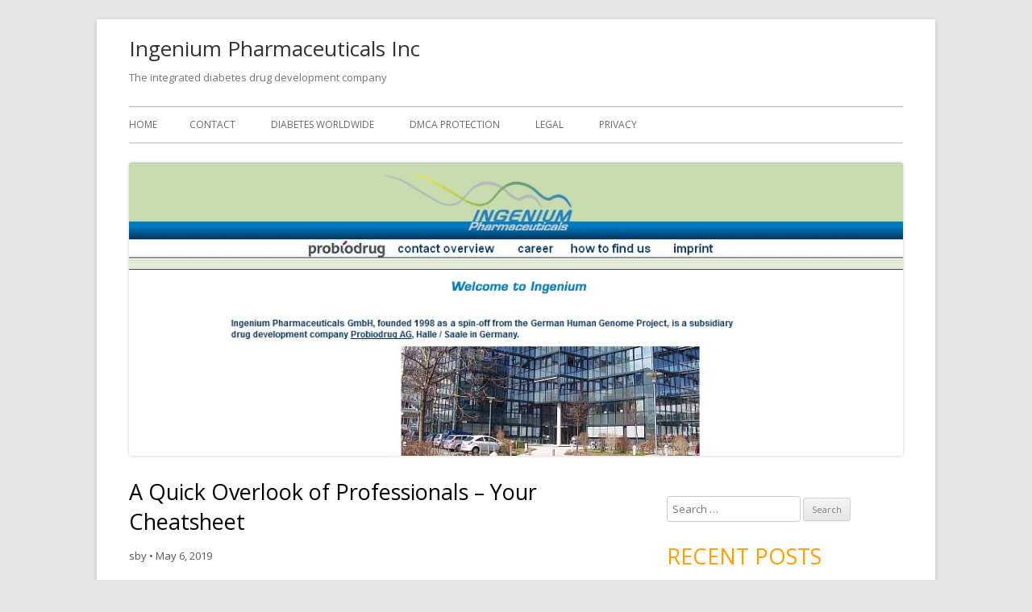

--- FILE ---
content_type: text/html; charset=UTF-8
request_url: https://ingenium-pharmaceuticals-inc.com/a-quick-overlook-of-professionals-your-cheatsheet/538
body_size: 7327
content:
<!DOCTYPE html>
<!--[if IE 7]>
<html class="ie ie7" lang="en-US">
<![endif]-->
<!--[if IE 8]>
<html class="ie ie8" lang="en-US">
<![endif]-->
<!--[if !(IE 7) & !(IE 8)]><!-->
<html lang="en-US">
<!--<![endif]-->
<head>
<meta charset="UTF-8" />
<meta name="viewport" content="width=device-width" />
<link rel="profile" href="http://gmpg.org/xfn/11" />
<link rel="pingback" href="https://ingenium-pharmaceuticals-inc.com/xmlrpc.php" />
<!--[if lt IE 9]>
<script src="https://ingenium-pharmaceuticals-inc.com/wp-content/themes/tiny-forge/js/html5.js" type="text/javascript"></script>
<![endif]-->
<title>A Quick Overlook of Professionals &#8211; Your Cheatsheet &#8211; Ingenium Pharmaceuticals Inc</title>
<meta name='robots' content='max-image-preview:large' />
<link rel='dns-prefetch' href='//fonts.googleapis.com' />
<link rel="alternate" type="application/rss+xml" title="Ingenium Pharmaceuticals Inc &raquo; Feed" href="https://ingenium-pharmaceuticals-inc.com/feed" />
<link rel="alternate" type="application/rss+xml" title="Ingenium Pharmaceuticals Inc &raquo; Comments Feed" href="https://ingenium-pharmaceuticals-inc.com/comments/feed" />
<script type="text/javascript">
window._wpemojiSettings = {"baseUrl":"https:\/\/s.w.org\/images\/core\/emoji\/14.0.0\/72x72\/","ext":".png","svgUrl":"https:\/\/s.w.org\/images\/core\/emoji\/14.0.0\/svg\/","svgExt":".svg","source":{"concatemoji":"https:\/\/ingenium-pharmaceuticals-inc.com\/wp-includes\/js\/wp-emoji-release.min.js?ver=6.1.9"}};
/*! This file is auto-generated */
!function(e,a,t){var n,r,o,i=a.createElement("canvas"),p=i.getContext&&i.getContext("2d");function s(e,t){var a=String.fromCharCode,e=(p.clearRect(0,0,i.width,i.height),p.fillText(a.apply(this,e),0,0),i.toDataURL());return p.clearRect(0,0,i.width,i.height),p.fillText(a.apply(this,t),0,0),e===i.toDataURL()}function c(e){var t=a.createElement("script");t.src=e,t.defer=t.type="text/javascript",a.getElementsByTagName("head")[0].appendChild(t)}for(o=Array("flag","emoji"),t.supports={everything:!0,everythingExceptFlag:!0},r=0;r<o.length;r++)t.supports[o[r]]=function(e){if(p&&p.fillText)switch(p.textBaseline="top",p.font="600 32px Arial",e){case"flag":return s([127987,65039,8205,9895,65039],[127987,65039,8203,9895,65039])?!1:!s([55356,56826,55356,56819],[55356,56826,8203,55356,56819])&&!s([55356,57332,56128,56423,56128,56418,56128,56421,56128,56430,56128,56423,56128,56447],[55356,57332,8203,56128,56423,8203,56128,56418,8203,56128,56421,8203,56128,56430,8203,56128,56423,8203,56128,56447]);case"emoji":return!s([129777,127995,8205,129778,127999],[129777,127995,8203,129778,127999])}return!1}(o[r]),t.supports.everything=t.supports.everything&&t.supports[o[r]],"flag"!==o[r]&&(t.supports.everythingExceptFlag=t.supports.everythingExceptFlag&&t.supports[o[r]]);t.supports.everythingExceptFlag=t.supports.everythingExceptFlag&&!t.supports.flag,t.DOMReady=!1,t.readyCallback=function(){t.DOMReady=!0},t.supports.everything||(n=function(){t.readyCallback()},a.addEventListener?(a.addEventListener("DOMContentLoaded",n,!1),e.addEventListener("load",n,!1)):(e.attachEvent("onload",n),a.attachEvent("onreadystatechange",function(){"complete"===a.readyState&&t.readyCallback()})),(e=t.source||{}).concatemoji?c(e.concatemoji):e.wpemoji&&e.twemoji&&(c(e.twemoji),c(e.wpemoji)))}(window,document,window._wpemojiSettings);
</script>
<style type="text/css">
img.wp-smiley,
img.emoji {
	display: inline !important;
	border: none !important;
	box-shadow: none !important;
	height: 1em !important;
	width: 1em !important;
	margin: 0 0.07em !important;
	vertical-align: -0.1em !important;
	background: none !important;
	padding: 0 !important;
}
</style>
	<link rel='stylesheet' id='wp-block-library-css' href='https://ingenium-pharmaceuticals-inc.com/wp-includes/css/dist/block-library/style.min.css?ver=6.1.9' type='text/css' media='all' />
<link rel='stylesheet' id='classic-theme-styles-css' href='https://ingenium-pharmaceuticals-inc.com/wp-includes/css/classic-themes.min.css?ver=1' type='text/css' media='all' />
<style id='global-styles-inline-css' type='text/css'>
body{--wp--preset--color--black: #000000;--wp--preset--color--cyan-bluish-gray: #abb8c3;--wp--preset--color--white: #ffffff;--wp--preset--color--pale-pink: #f78da7;--wp--preset--color--vivid-red: #cf2e2e;--wp--preset--color--luminous-vivid-orange: #ff6900;--wp--preset--color--luminous-vivid-amber: #fcb900;--wp--preset--color--light-green-cyan: #7bdcb5;--wp--preset--color--vivid-green-cyan: #00d084;--wp--preset--color--pale-cyan-blue: #8ed1fc;--wp--preset--color--vivid-cyan-blue: #0693e3;--wp--preset--color--vivid-purple: #9b51e0;--wp--preset--gradient--vivid-cyan-blue-to-vivid-purple: linear-gradient(135deg,rgba(6,147,227,1) 0%,rgb(155,81,224) 100%);--wp--preset--gradient--light-green-cyan-to-vivid-green-cyan: linear-gradient(135deg,rgb(122,220,180) 0%,rgb(0,208,130) 100%);--wp--preset--gradient--luminous-vivid-amber-to-luminous-vivid-orange: linear-gradient(135deg,rgba(252,185,0,1) 0%,rgba(255,105,0,1) 100%);--wp--preset--gradient--luminous-vivid-orange-to-vivid-red: linear-gradient(135deg,rgba(255,105,0,1) 0%,rgb(207,46,46) 100%);--wp--preset--gradient--very-light-gray-to-cyan-bluish-gray: linear-gradient(135deg,rgb(238,238,238) 0%,rgb(169,184,195) 100%);--wp--preset--gradient--cool-to-warm-spectrum: linear-gradient(135deg,rgb(74,234,220) 0%,rgb(151,120,209) 20%,rgb(207,42,186) 40%,rgb(238,44,130) 60%,rgb(251,105,98) 80%,rgb(254,248,76) 100%);--wp--preset--gradient--blush-light-purple: linear-gradient(135deg,rgb(255,206,236) 0%,rgb(152,150,240) 100%);--wp--preset--gradient--blush-bordeaux: linear-gradient(135deg,rgb(254,205,165) 0%,rgb(254,45,45) 50%,rgb(107,0,62) 100%);--wp--preset--gradient--luminous-dusk: linear-gradient(135deg,rgb(255,203,112) 0%,rgb(199,81,192) 50%,rgb(65,88,208) 100%);--wp--preset--gradient--pale-ocean: linear-gradient(135deg,rgb(255,245,203) 0%,rgb(182,227,212) 50%,rgb(51,167,181) 100%);--wp--preset--gradient--electric-grass: linear-gradient(135deg,rgb(202,248,128) 0%,rgb(113,206,126) 100%);--wp--preset--gradient--midnight: linear-gradient(135deg,rgb(2,3,129) 0%,rgb(40,116,252) 100%);--wp--preset--duotone--dark-grayscale: url('#wp-duotone-dark-grayscale');--wp--preset--duotone--grayscale: url('#wp-duotone-grayscale');--wp--preset--duotone--purple-yellow: url('#wp-duotone-purple-yellow');--wp--preset--duotone--blue-red: url('#wp-duotone-blue-red');--wp--preset--duotone--midnight: url('#wp-duotone-midnight');--wp--preset--duotone--magenta-yellow: url('#wp-duotone-magenta-yellow');--wp--preset--duotone--purple-green: url('#wp-duotone-purple-green');--wp--preset--duotone--blue-orange: url('#wp-duotone-blue-orange');--wp--preset--font-size--small: 13px;--wp--preset--font-size--medium: 20px;--wp--preset--font-size--large: 36px;--wp--preset--font-size--x-large: 42px;--wp--preset--spacing--20: 0.44rem;--wp--preset--spacing--30: 0.67rem;--wp--preset--spacing--40: 1rem;--wp--preset--spacing--50: 1.5rem;--wp--preset--spacing--60: 2.25rem;--wp--preset--spacing--70: 3.38rem;--wp--preset--spacing--80: 5.06rem;}:where(.is-layout-flex){gap: 0.5em;}body .is-layout-flow > .alignleft{float: left;margin-inline-start: 0;margin-inline-end: 2em;}body .is-layout-flow > .alignright{float: right;margin-inline-start: 2em;margin-inline-end: 0;}body .is-layout-flow > .aligncenter{margin-left: auto !important;margin-right: auto !important;}body .is-layout-constrained > .alignleft{float: left;margin-inline-start: 0;margin-inline-end: 2em;}body .is-layout-constrained > .alignright{float: right;margin-inline-start: 2em;margin-inline-end: 0;}body .is-layout-constrained > .aligncenter{margin-left: auto !important;margin-right: auto !important;}body .is-layout-constrained > :where(:not(.alignleft):not(.alignright):not(.alignfull)){max-width: var(--wp--style--global--content-size);margin-left: auto !important;margin-right: auto !important;}body .is-layout-constrained > .alignwide{max-width: var(--wp--style--global--wide-size);}body .is-layout-flex{display: flex;}body .is-layout-flex{flex-wrap: wrap;align-items: center;}body .is-layout-flex > *{margin: 0;}:where(.wp-block-columns.is-layout-flex){gap: 2em;}.has-black-color{color: var(--wp--preset--color--black) !important;}.has-cyan-bluish-gray-color{color: var(--wp--preset--color--cyan-bluish-gray) !important;}.has-white-color{color: var(--wp--preset--color--white) !important;}.has-pale-pink-color{color: var(--wp--preset--color--pale-pink) !important;}.has-vivid-red-color{color: var(--wp--preset--color--vivid-red) !important;}.has-luminous-vivid-orange-color{color: var(--wp--preset--color--luminous-vivid-orange) !important;}.has-luminous-vivid-amber-color{color: var(--wp--preset--color--luminous-vivid-amber) !important;}.has-light-green-cyan-color{color: var(--wp--preset--color--light-green-cyan) !important;}.has-vivid-green-cyan-color{color: var(--wp--preset--color--vivid-green-cyan) !important;}.has-pale-cyan-blue-color{color: var(--wp--preset--color--pale-cyan-blue) !important;}.has-vivid-cyan-blue-color{color: var(--wp--preset--color--vivid-cyan-blue) !important;}.has-vivid-purple-color{color: var(--wp--preset--color--vivid-purple) !important;}.has-black-background-color{background-color: var(--wp--preset--color--black) !important;}.has-cyan-bluish-gray-background-color{background-color: var(--wp--preset--color--cyan-bluish-gray) !important;}.has-white-background-color{background-color: var(--wp--preset--color--white) !important;}.has-pale-pink-background-color{background-color: var(--wp--preset--color--pale-pink) !important;}.has-vivid-red-background-color{background-color: var(--wp--preset--color--vivid-red) !important;}.has-luminous-vivid-orange-background-color{background-color: var(--wp--preset--color--luminous-vivid-orange) !important;}.has-luminous-vivid-amber-background-color{background-color: var(--wp--preset--color--luminous-vivid-amber) !important;}.has-light-green-cyan-background-color{background-color: var(--wp--preset--color--light-green-cyan) !important;}.has-vivid-green-cyan-background-color{background-color: var(--wp--preset--color--vivid-green-cyan) !important;}.has-pale-cyan-blue-background-color{background-color: var(--wp--preset--color--pale-cyan-blue) !important;}.has-vivid-cyan-blue-background-color{background-color: var(--wp--preset--color--vivid-cyan-blue) !important;}.has-vivid-purple-background-color{background-color: var(--wp--preset--color--vivid-purple) !important;}.has-black-border-color{border-color: var(--wp--preset--color--black) !important;}.has-cyan-bluish-gray-border-color{border-color: var(--wp--preset--color--cyan-bluish-gray) !important;}.has-white-border-color{border-color: var(--wp--preset--color--white) !important;}.has-pale-pink-border-color{border-color: var(--wp--preset--color--pale-pink) !important;}.has-vivid-red-border-color{border-color: var(--wp--preset--color--vivid-red) !important;}.has-luminous-vivid-orange-border-color{border-color: var(--wp--preset--color--luminous-vivid-orange) !important;}.has-luminous-vivid-amber-border-color{border-color: var(--wp--preset--color--luminous-vivid-amber) !important;}.has-light-green-cyan-border-color{border-color: var(--wp--preset--color--light-green-cyan) !important;}.has-vivid-green-cyan-border-color{border-color: var(--wp--preset--color--vivid-green-cyan) !important;}.has-pale-cyan-blue-border-color{border-color: var(--wp--preset--color--pale-cyan-blue) !important;}.has-vivid-cyan-blue-border-color{border-color: var(--wp--preset--color--vivid-cyan-blue) !important;}.has-vivid-purple-border-color{border-color: var(--wp--preset--color--vivid-purple) !important;}.has-vivid-cyan-blue-to-vivid-purple-gradient-background{background: var(--wp--preset--gradient--vivid-cyan-blue-to-vivid-purple) !important;}.has-light-green-cyan-to-vivid-green-cyan-gradient-background{background: var(--wp--preset--gradient--light-green-cyan-to-vivid-green-cyan) !important;}.has-luminous-vivid-amber-to-luminous-vivid-orange-gradient-background{background: var(--wp--preset--gradient--luminous-vivid-amber-to-luminous-vivid-orange) !important;}.has-luminous-vivid-orange-to-vivid-red-gradient-background{background: var(--wp--preset--gradient--luminous-vivid-orange-to-vivid-red) !important;}.has-very-light-gray-to-cyan-bluish-gray-gradient-background{background: var(--wp--preset--gradient--very-light-gray-to-cyan-bluish-gray) !important;}.has-cool-to-warm-spectrum-gradient-background{background: var(--wp--preset--gradient--cool-to-warm-spectrum) !important;}.has-blush-light-purple-gradient-background{background: var(--wp--preset--gradient--blush-light-purple) !important;}.has-blush-bordeaux-gradient-background{background: var(--wp--preset--gradient--blush-bordeaux) !important;}.has-luminous-dusk-gradient-background{background: var(--wp--preset--gradient--luminous-dusk) !important;}.has-pale-ocean-gradient-background{background: var(--wp--preset--gradient--pale-ocean) !important;}.has-electric-grass-gradient-background{background: var(--wp--preset--gradient--electric-grass) !important;}.has-midnight-gradient-background{background: var(--wp--preset--gradient--midnight) !important;}.has-small-font-size{font-size: var(--wp--preset--font-size--small) !important;}.has-medium-font-size{font-size: var(--wp--preset--font-size--medium) !important;}.has-large-font-size{font-size: var(--wp--preset--font-size--large) !important;}.has-x-large-font-size{font-size: var(--wp--preset--font-size--x-large) !important;}
.wp-block-navigation a:where(:not(.wp-element-button)){color: inherit;}
:where(.wp-block-columns.is-layout-flex){gap: 2em;}
.wp-block-pullquote{font-size: 1.5em;line-height: 1.6;}
</style>
<link rel='stylesheet' id='tinyforge-fonts-css' href='https://fonts.googleapis.com/css?family=Open+Sans:400italic,700italic,400,700&#038;subset=latin,latin-ext' type='text/css' media='all' />
<link rel='stylesheet' id='tinyforge-style-css' href='https://ingenium-pharmaceuticals-inc.com/wp-content/themes/tiny-forge/style.css?ver=1.6.1' type='text/css' media='all' />
<!--[if lt IE 9]>
<link rel='stylesheet' id='tinyforge-ie-css' href='https://ingenium-pharmaceuticals-inc.com/wp-content/themes/tiny-forge/css/ie.css?ver=1.5' type='text/css' media='all' />
<![endif]-->
<link rel='stylesheet' id='elusive-iconfont-style-css' href='https://ingenium-pharmaceuticals-inc.com/wp-content/themes/tiny-forge/css/elusive-webfont.css?ver=1.5' type='text/css' media='all' />
<link rel="https://api.w.org/" href="https://ingenium-pharmaceuticals-inc.com/wp-json/" /><link rel="alternate" type="application/json" href="https://ingenium-pharmaceuticals-inc.com/wp-json/wp/v2/posts/538" /><link rel="EditURI" type="application/rsd+xml" title="RSD" href="https://ingenium-pharmaceuticals-inc.com/xmlrpc.php?rsd" />
<link rel="wlwmanifest" type="application/wlwmanifest+xml" href="https://ingenium-pharmaceuticals-inc.com/wp-includes/wlwmanifest.xml" />
<meta name="generator" content="WordPress 6.1.9" />
<link rel="canonical" href="https://ingenium-pharmaceuticals-inc.com/a-quick-overlook-of-professionals-your-cheatsheet/538" />
<link rel='shortlink' href='https://ingenium-pharmaceuticals-inc.com/?p=538' />
<link rel="alternate" type="application/json+oembed" href="https://ingenium-pharmaceuticals-inc.com/wp-json/oembed/1.0/embed?url=https%3A%2F%2Fingenium-pharmaceuticals-inc.com%2Fa-quick-overlook-of-professionals-your-cheatsheet%2F538" />
<link rel="alternate" type="text/xml+oembed" href="https://ingenium-pharmaceuticals-inc.com/wp-json/oembed/1.0/embed?url=https%3A%2F%2Fingenium-pharmaceuticals-inc.com%2Fa-quick-overlook-of-professionals-your-cheatsheet%2F538&#038;format=xml" />
<!-- MagenetMonetization V: 1.0.29.3--><!-- MagenetMonetization 1 --><!-- MagenetMonetization 1.1 --></head>

<body class="post-template-default single single-post postid-538 single-format-standard custom-font-enabled singular header-image-yes employment post-a-quick-overlook-of-professionals-your-cheatsheet">

<noscript>
	<div id="no-javascript">
		Advanced features of this website require that you enable JavaScript in your browser. Thank you!	</div>
</noscript>

<div id="page" class="hfeed site">
	<header id="masthead" class="site-header" role="banner">
					<div class="site-branding" itemscope itemtype="http://schema.org/WPHeader">
				<h1 class="site-title"><a href="https://ingenium-pharmaceuticals-inc.com/" title="Ingenium Pharmaceuticals Inc" rel="home">Ingenium Pharmaceuticals Inc</a></h1>
				<h2 class="site-description">The integrated diabetes drug development company</h2>
			</div>
				
		<nav id="site-navigation" class="main-navigation" role="navigation" itemscope itemtype="http://schema.org/SiteNavigationElement">
			<h1 class="menu-toggle">Menu</h1>
			<a class="assistive-text" href="#content" title="Skip to content">Skip to content</a>
			<div class="nav-menu"><ul>
<li ><a href="https://ingenium-pharmaceuticals-inc.com/">Home</a></li><li class="page_item page-item-246"><a href="https://ingenium-pharmaceuticals-inc.com/contact">Contact</a></li>
<li class="page_item page-item-250"><a href="https://ingenium-pharmaceuticals-inc.com/diabetes-worldwide">Diabetes worldwide</a></li>
<li class="page_item page-item-249"><a href="https://ingenium-pharmaceuticals-inc.com/dmca-protection">DMCA Protection</a></li>
<li class="page_item page-item-247"><a href="https://ingenium-pharmaceuticals-inc.com/legal">Legal</a></li>
<li class="page_item page-item-248"><a href="https://ingenium-pharmaceuticals-inc.com/privacy">Privacy</a></li>
</ul></div>
		</nav><!-- #site-navigation -->

				<!-- Custom Header - Start -->
															<img src="https://ingenium-pharmaceuticals-inc.com/wp-content/uploads/2016/02/ingenium-pharmaceuticals-inc.jpg" class="header-image" width="1038" height="394" alt="Ingenium Pharmaceuticals Inc" />
									<!-- Custom Header - End -->

	</header><!-- #masthead -->

	<div id="main" class="wrapper">
	<div id="primary" class="site-content">
		<main id="content" role="main">

			
				
	<article id="post-538" class="post-538 post type-post status-publish format-standard hentry category-employment" itemscope itemtype="http://schema.org/Article">
				<header class="entry-header">
						<h1 class="entry-title" itemprop="headline">A Quick Overlook of Professionals &#8211; Your Cheatsheet</h1>
						<div class="entry-meta"><span class="by-author"><span class="author vcard" itemprop="author" itemscope itemtype="http://schema.org/Person"><span itemprop="name"><a class="url fn n" href="https://ingenium-pharmaceuticals-inc.com/author/sby" title="View all posts by sby" rel="author" itemprop="url">sby</a></span></span></span> <span class="meta-separator">&bull;</span> <a href="https://ingenium-pharmaceuticals-inc.com/a-quick-overlook-of-professionals-your-cheatsheet/538" title="7:13 pm" rel="bookmark"><time class="entry-date updated" datetime="2019-05-06T19:13:21+00:00" itemprop="datePublished">May 6, 2019</time></a>  
											</div><!-- .entry-meta -->
					</header><!-- .entry-header -->

				<div class="entry-content" itemprop="articleBody">
			<p><img decoding="async" src="https://images.unsplash.com/photo-1546842882-a44499f9d49b?ixlib=rb-1.2.1&amp;q=80&amp;fm=jpg&amp;crop=entropy&amp;cs=tinysrgb&amp;w=1080&amp;fit=max&amp;ixid=eyJhcHBfaWQiOjM2NTI5fQ" style="width:340px;float:right;margin:1em" />Factual Information Regarding Rubbish Removal Services That You Should Know Of</p>
<p>You can really expect residential and commercial premises as well to have wastes in one way or another and they are producing these wastes on a daily basis. For some individuals, they do not have a hard time removing all the wastes and trashes they have at home because they have all the time in the world to do so. On the contrary of it, some of us may not have enough time to handle all the trashes and wastes that are piling up in our office or our home because of our busy schedules and work load. With this, what we want you to do is to get the help of a reliable and competent rubbish removal services since they can help you deal with all the rubbish you have in your office or at home. Not only that, there goes the fact as well that only with them you can keep your residential or your commercial property clean and well-maintained in the finest way possible. They are the only ones that can give you assurance that all the junk that have been piling up your home or your office will be taken-care of and dealt with effectively. You do not have anything to worry about these companies because they have the skills, the expertise as well as the knowledge to deal with all he rubbish removal job. And because of this, there is no doubt that they are the only ones who can take utmost care to all the garbage and waste management concerns you have in the finest way possible.</p>
<p>Many of us actually assumed the irrelevance of hiring the service of a professional rubbish removal company in taking care of all the trashes and garbage they have. And the thing is that, these people who have been claiming that hiring these professionals are the same people who are missing so much from the benefits of doing so. We are sure that you want to save your time, your money as well as your effort in getting rid of waste in the finest way possible that is why it is very important for you to hire the service of these professionals. You should be aware by now how we are in an era where finding time to deal with all the wastes and rubbish existing in our property is hard to do. Some of the major reasons why we are having a hard time doing all these things is because of the busy daily routines that we have, alongside a hectic schedule.</p>
<p>All these and more are the things that you need to know regarding rubbish removal services.</p>
<p><a href="https://thesafetyblogs.weebly.com/blog/why-you-need-to-hire-a-rubbish-removal-service">If You Read One Article About Professionals, Read This One</a></p>
<p><a href="https://thesafetyblogs.doodlekit.com/blog/entry/4914718/what-makes-a-rubbish-removal-firm-excellent">Finding Ways To Keep Up With Professionals </a></p>
					</div><!-- .entry-content -->
		
		<footer class="entry-meta">
			Posted in <span itemprop="articleSection"><a href="https://ingenium-pharmaceuticals-inc.com/category/employment" rel="category tag">Employment</a></span> on <a href="https://ingenium-pharmaceuticals-inc.com/a-quick-overlook-of-professionals-your-cheatsheet/538" title="7:13 pm" rel="bookmark"><time class="entry-date updated" datetime="2019-05-06T19:13:21+00:00" itemprop="datePublished">May 6, 2019</time></a><span class="by-author"> by <span class="author vcard" itemprop="author" itemscope itemtype="http://schema.org/Person"><span itemprop="name"><a class="url fn n" href="https://ingenium-pharmaceuticals-inc.com/author/sby" title="View all posts by sby" rel="author" itemprop="url">sby</a></span></span></span>.						
					</footer><!-- .entry-meta -->
	</article><!-- #post -->

				<nav class="nav-single">
					<h3 class="assistive-text">Post navigation</h3>
					<span class="nav-previous"><a href="https://ingenium-pharmaceuticals-inc.com/practical-and-helpful-tips-properties/537" rel="prev"><span class="meta-nav">&laquo;</span> Practical and Helpful Tips: Properties</a></span>
					<span class="nav-next"><a href="https://ingenium-pharmaceuticals-inc.com/why-people-think-wellness-are-a-good-idea/539" rel="next">Why People Think Wellness Are A Good Idea <span class="meta-nav">&raquo;</span></a></span>
				</nav><!-- .nav-single -->

				
<div id="comments" class="comments-area">

	
	
	
</div><!-- #comments .comments-area -->
			
		</main><!-- #content -->
	</div><!-- #primary -->

<!-- MagenetMonetization 4 -->
			<div id="secondary" class="widget-area" role="complementary">
			<!-- MagenetMonetization 5 --><aside id="execphp-2" class="widget widget_execphp">			<div class="execphpwidget"></div>
		</aside><!-- MagenetMonetization 5 --><aside id="search-2" class="widget widget_search"><form role="search" method="get" class="search-form" action="https://ingenium-pharmaceuticals-inc.com/">
				<label>
					<span class="screen-reader-text">Search for:</span>
					<input type="search" class="search-field" placeholder="Search &hellip;" value="" name="s" />
				</label>
				<input type="submit" class="search-submit" value="Search" />
			</form></aside><!-- MagenetMonetization 5 --><aside id="text-2" class="widget widget_text">			<div class="textwidget"><aside id="recent-posts-2" class="widget widget_recent_entries">		<h3 class="widget-title">Recent Posts</h3>		<ul>
					<li>
				<a href="https://ingenium-pharmaceuticals-inc.com/ideas-and-techniques-on-how-to-care-for-yourself-when-getting-diabetes/286">Ideas And Techniques On How To Care For Yourself When Getting Diabetes</a>
						</li>
					<li>
				<a href="https://ingenium-pharmaceuticals-inc.com/diabetes-health-tips-for-achieving-better-control/284">Diabetes Health Tips For Achieving Better Control</a>
						</li>
					<li>
				<a href="https://ingenium-pharmaceuticals-inc.com/easy-suggestions-on-how-to-overcome-diabetes-easily/285">Easy Suggestions On How To Overcome Diabetes Easily</a>
						</li>
					<li>
				<a href="https://ingenium-pharmaceuticals-inc.com/never-be-the-disease-managing-your-diabetes/280">Never Be The Disease: Managing Your Diabetes</a>
						</li>
					<li>
				<a href="https://ingenium-pharmaceuticals-inc.com/dealing-with-diabetes-read-these-helpful-tips/282">Dealing With Diabetes? Read These Helpful Tips</a>
						</li>
				</ul>
		</aside>		<aside id="archives-2" class="widget widget_archive"><h3 class="widget-title">Archives</h3>		<ul>
			<li><a href='https://ingenium-pharmaceuticals-inc.com/date/2016/10'>October 2016</a></li>
	<li><a href='https://ingenium-pharmaceuticals-inc.com/date/2016/09'>September 2016</a></li>
	<li><a href='https://ingenium-pharmaceuticals-inc.com/date/2016/08'>August 2016</a></li>
	<li><a href='https://ingenium-pharmaceuticals-inc.com/date/2016/06'>June 2016</a></li>
	<li><a href='https://ingenium-pharmaceuticals-inc.com/date/2016/05'>May 2016</a></li>
	<li><a href='https://ingenium-pharmaceuticals-inc.com/date/2016/03'>March 2016</a></li>
	<li><a href='https://ingenium-pharmaceuticals-inc.com/date/2016/02'>February 2016</a></li>
	<li><a href='https://ingenium-pharmaceuticals-inc.com/date/2016/01'>January 2016</a></li>
	<li><a href='https://ingenium-pharmaceuticals-inc.com/date/2015/12'>December 2015</a></li>
	<li><a href='https://ingenium-pharmaceuticals-inc.com/date/2015/11'>November 2015</a></li>
	<li><a href='https://ingenium-pharmaceuticals-inc.com/date/2015/10'>October 2015</a></li>
	<li><a href='https://ingenium-pharmaceuticals-inc.com/date/2015/09'>September 2015</a></li>
	<li><a href='https://ingenium-pharmaceuticals-inc.com/date/2015/08'>August 2015</a></li>
	<li><a href='https://ingenium-pharmaceuticals-inc.com/date/2015/06'>June 2015</a></li>
	<li><a href='https://ingenium-pharmaceuticals-inc.com/date/2015/05'>May 2015</a></li>
	<li><a href='https://ingenium-pharmaceuticals-inc.com/date/2015/04'>April 2015</a></li>
	<li><a href='https://ingenium-pharmaceuticals-inc.com/date/2015/03'>March 2015</a></li>
	<li><a href='https://ingenium-pharmaceuticals-inc.com/date/2015/02'>February 2015</a></li>
		</ul>
		</aside><aside id="categories-2" class="widget widget_categories"><h3 class="widget-title">Categories</h3>		<ul>
	<li class="cat-item cat-item-6"><a href="https://ingenium-pharmaceuticals-inc.com/category/the-environmental-factors" >The Environmental Factors</a>
</li>
		</ul>
</aside>		</div>
		</aside>		</div><!-- #secondary -->
	<!-- wmm d -->	</div><!-- #main .wrapper -->
	<footer id="colophon" class="clear" role="contentinfo" itemscope itemtype="http://schema.org/WPFooter">
	
						<div id="footer-widgets" class="widget-area three" itemscope itemtype="http://schema.org/WPSideBar">
					
					
									</div><!-- #footer-widgets -->
			
		<div id="site-info">
									<!--<a href="http://your-site.com" title="Web design & programing by your credentials" rel="designer">Web development by your credentials</a> <span class="meta-separator">&bull;</span> -->
						<span id="site-admin-link"> <a href="https://ingenium-pharmaceuticals-inc.com/wp-login.php">Log in</a></span>
		</div><!-- #site-info -->
		
		<div id="site-generator">
									All rights reserved. Copyright &copy; 2026 https://ingenium-pharmaceuticals-inc.com Ingenium Pharmaceuticals Inc&trade;.
		</div><!-- #site-generator -->
	</footer><!-- #colophon -->
</div><!-- #page -->

<!-- Happy coding! "Ut In Omnibus Glorificetur Deus" ~Saint Benedict -->

<script type='text/javascript' src='https://ingenium-pharmaceuticals-inc.com/wp-content/themes/tiny-forge/js/navigation.js?ver=1.6.1' id='tinyforge-navigation-js'></script>
<div class="mads-block"></div></body>
</html><div class="mads-block"></div>